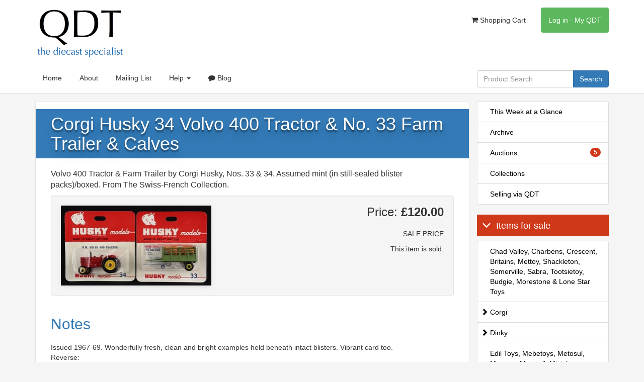

--- FILE ---
content_type: text/html; charset=utf-8
request_url: https://qualitydiecasttoys.com/products/36292-CORGI-HUSKY-34-VOLVO-400-TRACTOR-NO-33-FARM-TRAILER-CALVES
body_size: 21723
content:
<!DOCTYPE html>
<html lang="en">
  <head>
    <title>Corgi Husky 34 Volvo 400 Tractor &amp; No. 33 Farm Trailer &amp; Calves - QDT</title>
    <meta charset="utf-8">
    <meta http-equiv="X-UA-Compatible" content="IE=edge">
    <link rel="apple-touch-icon" sizes="180x180" href="/apple-touch-icon.png">
    <link rel="icon" type="image/png" sizes="32x32" href="/favicon-32x32.png">
    <link rel="icon" type="image/png" sizes="16x16" href="/favicon-16x16.png">
    <link rel="manifest" href="/site.webmanifest">
    <meta name="viewport" content="width=device-width, initial-scale=1">
    <meta name="description" content="Corgi Husky 34 Volvo 400 Tractor &amp; No. 33 Farm Trailer &amp; Calves - QDT">
   <meta name="" content="Corgi Husky 34 Volvo 400 Tractor & No. 33 Farm Trailer & Calves - QDT"> 
    <link rel="canonical" href="https://qualitydiecasttoys.com/products/36292-CORGI-HUSKY-34-VOLVO-400-TRACTOR-NO-33-FARM-TRAILER-CALVES" />
    <meta content="text/html; charset=utf-8" http-equiv="Content-Type"/>
    <meta content="DKyWAaW7l81_nwdIfyhojpUwgABPL4a5aLvPPSH9gPU" name="google-site-verification"/>

      <!-- Google Analytics -->
  <script>
    (function(i,s,o,g,r,a,m){i['GoogleAnalyticsObject']=r;i[r]=i[r]||function(){
    (i[r].q=i[r].q||[]).push(arguments)},i[r].l=1*new Date();a=s.createElement(o),
    m=s.getElementsByTagName(o)[0];a.async=1;a.src=g;m.parentNode.insertBefore(a,m)
    })(window,document,'script','https://www.google-analytics.com/analytics.js','ga');

    ga('create', 'UA-54037-7', 'auto');
    ga('send', 'pageview');
  </script>
  <!-- End Google Analytics -->


    <link rel="alternate" type="application/rss+xml" title="Latest Items" href="/site/recently.rss" />

    <link href="https://fonts.googleapis.com/css?family=Arvo:regular,italic,bold,bolditalic&v1" rel="stylesheet" type="text/css"></link>
    <link rel="icon" href="/favicon.ico">

    <link href="/css/main.min.css" rel="stylesheet" type="text/css">

    <meta name="csrf-param" content="authenticity_token" />
<meta name="csrf-token" content="u_S2MAWgjgXIDTEHaFPhCnkNIIRzwM5jPi_uLNDJQgla2Wp0hDST24qTqHIVICSoDu3y9uGGdsjmaUAJfwx8-Q" />

    
  <style type="text/css">
    #image_modal .modal-dialog {
      position: relative;
      display: table; //This is important
      overflow-y: auto;
      overflow-x: auto;
      width: auto;
      min-width: 300px;
    }

    .stockitem img {
      cursor: pointer;
    }
  </style>

  </head>

  <body>
    <nav class="navbar navbar-default">
      <div class="container">
        <div class="row">
          <div class="col-sm-12">
            <div class="navbar-header">
              <ul class="my-qdt-nav nav navbar-nav visible-xs">
                  <li class="my-qdt  ">    
    <a href="/users/sign_in">
      Log in - My QDT
</a>  </li>

              </ul>
              <button type="button" class="navbar-toggle collapsed" data-toggle="collapse" data-target="#header-links" aria-expanded="false" aria-controls="header-links">
                <span class="sr-only">Toggle navigation</span>
                <span class="icon-bar"></span>
                <span class="icon-bar"></span>
                <span class="icon-bar"></span>
              </button>              
              <a class="" href="/">
                <img alt="Quality Diecast Toys Logo" title="Logo" src="/images/qdt.png" class="logo" width="180" height="100">
              </a>              
            </div>
            <ul class="my-qdt-nav nav navbar-nav navbar-right hidden-xs">
              <li class=" ">
  <a href="/store/cart"><i class="fa fa-shopping-cart" aria-hidden="true"></i>
    Shopping Cart
  </a>
</li>

                <li class="my-qdt  ">    
    <a href="/users/sign_in">
      Log in - My QDT
</a>  </li>
              
            </ul>
          </div>
        </div>
        <div id="sub-nav-container">
          <div id="sub-nav" class="hidden-xs" data-spy="affix" data-offset-top="135">
            <div id="sub-nav-content">
              <div class="row">
                <div class="col-sm-8 col-md-9">
                  <ul class="nav navbar-nav">
  <li class=" visible-xs">
  <a href="/store/cart"><i class="fa fa-shopping-cart" aria-hidden="true"></i>
    Shopping Cart
  </a>
</li>

  <li class="">
    <a href="/">
      Home
    </a>
  </li>
  <li class="">
    <a href="/about">
      About
    </a>
  </li>
  <li class="">
    <a class="mailing-list" href="/mailinglist">Mailing List</a>
  </li>
  <li class="dropdown ">
    <a href="#" class="dropdown-toggle" data-toggle="dropdown" role="button" aria-haspopup="true" aria-expanded="false">Help <span class="caret"></span></a>
    <ul class="dropdown-menu">
      <li>
        <a href="/buying">
          Placing an Order
        </a>
      </li>
      <li>
        <a href="/selling">
          Selling via QDT
        </a>
      </li>
      <li class="">
        <a href="/contact">
          Contact Us
        </a>
      </li>
      <li class="">
        <a href="/faq">
          FAQ
        </a>
      </li>
      <li class="">
        <a href="/auctions-faq">
          Auctions
        </a>
      </li>
      <li class="">
        <a href="/my-qdt">
          My QDT
        </a>
      </li>
      <li>
        <a href="http://www.xe.com/pca" target="_blank">
          Currency Converter
        </a>
    </ul>
  </li>
  <li class=" blog">
    <a href="/articles">
      <i class="fa fa-comment" aria-hidden="true"></i>
      Blog
    </a>
  </li>  
</ul>

                </div>
                <div class="col-sm-4 col-md-3">
                  <form role="search" id="main-search" action="/products/search" accept-charset="UTF-8" method="get"><input name="utf8" type="hidden" value="&#x2713;" />
  <div class="form-group">
    <div class="input-group">
      <input type="text" name="q" id="q" class="form-control" placeholder="Product Search" />
      <span class="input-group-btn">
        <button class="btn btn-primary" type="submit">Search</button>
      </span>
    </div>
  </div>
</form>
                </div>
              </div>
            </div>
          </div>
          <div class="row visible-xs">
            <div class="col-sm-12">
              <form role="search" id="main-search" action="/products/search" accept-charset="UTF-8" method="get"><input name="utf8" type="hidden" value="&#x2713;" />
  <div class="form-group">
    <div class="input-group">
      <input type="text" name="q" id="q" class="form-control" placeholder="Product Search" />
      <span class="input-group-btn">
        <button class="btn btn-primary" type="submit">Search</button>
      </span>
    </div>
  </div>
</form>
              <div id="header-links" class="collapse">
                <ul class="nav navbar-nav">
  <li class=" visible-xs">
  <a href="/store/cart"><i class="fa fa-shopping-cart" aria-hidden="true"></i>
    Shopping Cart
  </a>
</li>

  <li class="">
    <a href="/">
      Home
    </a>
  </li>
  <li class="">
    <a href="/about">
      About
    </a>
  </li>
  <li class="">
    <a class="mailing-list" href="/mailinglist">Mailing List</a>
  </li>
  <li class="dropdown ">
    <a href="#" class="dropdown-toggle" data-toggle="dropdown" role="button" aria-haspopup="true" aria-expanded="false">Help <span class="caret"></span></a>
    <ul class="dropdown-menu">
      <li>
        <a href="/buying">
          Placing an Order
        </a>
      </li>
      <li>
        <a href="/selling">
          Selling via QDT
        </a>
      </li>
      <li class="">
        <a href="/contact">
          Contact Us
        </a>
      </li>
      <li class="">
        <a href="/faq">
          FAQ
        </a>
      </li>
      <li class="">
        <a href="/auctions-faq">
          Auctions
        </a>
      </li>
      <li class="">
        <a href="/my-qdt">
          My QDT
        </a>
      </li>
      <li>
        <a href="http://www.xe.com/pca" target="_blank">
          Currency Converter
        </a>
    </ul>
  </li>
  <li class=" blog">
    <a href="/articles">
      <i class="fa fa-comment" aria-hidden="true"></i>
      Blog
    </a>
  </li>  
</ul>

                  <div class="list-group">
  <a class="list-group-item " href="/site/week">This Week at a Glance</a>
  <a class="list-group-item " href="/site/archived">Archive</a>
    <a class="list-group-item " href="/categories/50-auctions">
      Auctions
        <span class="badge">5</span>
</a>  <a class="list-group-item " href="/collections">Collections</a>
  <a class="list-group-item " href="/selling">Selling via QDT</a>
</div>
<h4 style="color:#ffff; background-color:#cf391a; padding-left:1rem; padding-top:1rem;padding-bottom:1rem"><span class="glyphicon glyphicon-menu-down" style="padding-right:1rem;"></span>Items for sale</h4>
<div class="list-group">
      <a class="list-group-item " href="/categories/31-chad-valley-charbens-crescent-britains-mettoy-shackleton-somerville-sabra-tootsietoy-budgie-morestone-lone-star-toys">Chad Valley, Charbens, Crescent, Britains, Mettoy, Shackleton, Somerville, Sabra, Tootsietoy, Budgie, Morestone &amp; Lone Star Toys </a>
      <a class="list-group-item root" data-toggle="collapse" aria-expanded="false" aria-controls="corgi" href=".corgi">
        <span>
          <i class="glyphicon glyphicon-chevron-right"></i>
          Corgi
        </span>
</a>      <div class="list-group childmenu collapse corgi">
          <a class="list-group-item " href="/categories/2-all-corgi-toys">All Corgi Toys</a>
          <a class="list-group-item " href="/categories/7-corgi-toys-catalogues-leaflets-display-items">Corgi Toys Catalogues, Leaflets &amp; Display Items</a>
          <a class="list-group-item " href="/categories/54-corgi-rockets-husky-corgi-juniors">Corgi Rockets, Husky &amp; Corgi Juniors</a>
          <a class="list-group-item " href="/categories/10-corgi-tv-film-toys">Corgi TV &amp; Film Toys</a>
      </div>
      <a class="list-group-item root" data-toggle="collapse" aria-expanded="false" aria-controls="dinky" href=".dinky">
        <span>
          <i class="glyphicon glyphicon-chevron-right"></i>
          Dinky
        </span>
</a>      <div class="list-group childmenu collapse dinky">
          <a class="list-group-item " href="/categories/11-dinky-toy-catalogues-leaflets-display-items">Dinky Toy Catalogues, Leaflets &amp; Display Items</a>
          <a class="list-group-item " href="/categories/9-dinky-toys-tv-film">Dinky Toys TV &amp; Film</a>
          <a class="list-group-item " href="/categories/8-dinky-toys-military">Dinky Toys Military</a>
          <a class="list-group-item " href="/categories/12-dinky-toys-trucks-vans">Dinky Toys Trucks &amp; Vans</a>
          <a class="list-group-item " href="/categories/1-all-dinky-toys">All Dinky Toys</a>
      </div>
      <a class="list-group-item " href="/categories/36-edil-toys-mebetoys-metosul-mercury-maxwell-minichamps-milton-norev-politoys-solido-jrd-cij-toys">Edil Toys, Mebetoys, Metosul, Mercury, Maxwell, Minichamps, Milton, Norev, Politoys, Solido, JRD &amp; CIJ Toys</a>
      <a class="list-group-item " href="/categories/3-french-dinky-toys">French Dinky Toys</a>
      <a class="list-group-item " href="/categories/35-gama-marklin-cherryca-siku-tekno-vilmer-wiking-toys">Gama, Marklin, Cherryca, Siku, Tekno, Vilmer &amp; Wiking Toys</a>
      <a class="list-group-item " href="/categories/32-matchbox-toys">Matchbox Toys</a>
      <a class="list-group-item " href="/categories/38-sale-prices-reduced">Sale - Prices Reduced!</a>
      <a class="list-group-item " href="/categories/34-spot-on-toys-models">Spot-On Toys &amp; Models</a>
      <a class="list-group-item " href="/categories/33-tri-ang-minic-models-plastic-tinplate-toys">Tri-ang Minic Models, plastic &amp; Tinplate toys</a>
      <a class="list-group-item " href="/categories/15-unboxed-toys">Unboxed Toys</a>
</div>

              </div>
            </div>
          </div>
        </div>
      </div>
    </nav>

    <div class="container" id="main-container">
      <div class="row">
          <div class="main-content-container col-sm-8 col-md-9">
            
            
            
            <div class="main-content">
          <div class='stockitem'>
<h1>
Corgi Husky 34 Volvo 400 Tractor &amp; No. 33 Farm Trailer &amp; Calves
</h1>
<p class='product-description'>
Volvo 400 Tractor & Farm Trailer by Corgi Husky, Nos. 33 &  34. Assumed mint (in still-sealed blister packs)/boxed. 
From The Swiss-French Collection. 
</p>
<div class='well'>
<div class='row'>
<div class='col-md-5'>
<a class="lightbox" title="Show Large Image" href="/system/images/000/121/809/original/Corgi-Husky-33-34-Tractor-Trailer-EE913-front.jpg?1678457857"><img alt="Corgi husky 33 34 tractor trailer ee913 front" src="/system/images/000/121/809/medium/Corgi-Husky-33-34-Tractor-Trailer-EE913-front.jpg?1678457857" /></a>
</div>
<div class='col-md-7 product-price'>
<h3>
Price:
<strong>
£120.00
</strong>
</h3>
<p>
SALE PRICE
</p>
<p>
This item is sold.
</p>
</div>
</div>
</div>
<div class='row'>
<div class='col-sm-12'>
<h2>Notes</h2>
<p>Issued 1967-69. Wonderfully fresh, clean and bright examples held beneath intact blisters. Vibrant card too. <br />
Reverse:</p>
<p><a href="/system/images/000/121/808/original/Corgi-Husky-33-34-Tractor-Trailer-EE913-back.jpg?1678457857" class="lightbox" title="zoom view"><img src="/system/images/000/121/808/medium/Corgi-Husky-33-34-Tractor-Trailer-EE913-back.jpg?1678457857" alt="Corgi husky 33 34 tractor trailer ee913 back"></a></p>
</div>
</div>
<div class='row'>
<div class='col-md-12'>
<h2>You may like</h2>
<div class='well well-lg'>
<div class='row'>
<div class='col-sm6 col-md-4'>
<div class='thumbnail'>
<img alt="Corgi toys 267 batmobile kk711 front" src="/system/images/000/138/021/medium/Corgi-Toys-267-Batmobile-KK711-front.jpeg?1768584108" />
<div class='caption'>
<h3>
Corgi Toys 267 Batmobile
</h3>
<p class='product-description'>
Batman's Batmobile by Corgi Toys, No. 267. Near mint/boxed. Most sought-after 1st issue, correct without tow hook. With  all accessories & all packing. From The Elmer Collection. Starting bid £200. Please note that QDT apply 12.5% buyer's commission.
</p>
<p>
<a class="btn btn-default btn-block more_detail" href="/products/41451-CORGI-TOYS-267-BATMOBILE">More details</a>
</p>
</div>
</div>
</div>
<div class='col-sm6 col-md-4'>
<div class='thumbnail'>
<img alt="Corgi gift set 14 hydraulic tower wagon with lamp standard kk709 front" src="/system/images/000/138/013/medium/Corgi-Gift-Set-14-Hydraulic-Tower-Wagon-with-Lamp-Standard-KK709-front.jpeg?1768581808" />
<div class='caption'>
<h3>
Corgi Gift Set 14 Hydraulic Tower Wagon with Lamp Standard
</h3>
<p class='product-description'>
Hydraulic Tower Wagon with Lamp Standard by Corgi Toys, Gift Set No. 14. Red issue with flat spun wheels. Very near mint/boxed.  Scarce. With accessories & both card packing pieces.
From The Elmer Collection. 
</p>
<p>
<a class="btn btn-default btn-block more_detail" href="/products/41449-CORGI-GIFT-SET-14-HYDRAULIC-TOWER-WAGON-WITH-LAMP-STANDARD">More details</a>
</p>
</div>
</div>
</div>
<div class='col-sm6 col-md-4'>
<div class='thumbnail'>
<img alt="Corgi toys 348 ford mustang flower power kk707 front" src="/system/images/000/138/006/medium/Corgi-Toys-348-Ford-Mustang-Flower-Power-KK707-front.jpeg?1768579749" />
<div class='caption'>
<h3>
Corgi Toys 348 Ford Mustang &#39;Flower Power&#39;
</h3>
<p class='product-description'>
Ford Mustang Stock Racing Car 'Flower Power' by Corgi Toys, No.348. Very near mint/boxed. Scarce LATE issue with CORGI EMBOSSED NYLON TYRES. From The Elmer Collection. 
</p>
<p>
<a class="btn btn-default btn-block more_detail" href="/products/41447-CORGI-TOYS-348-FORD-MUSTANG-&#39;FLOWER-POWER&#39;">More details</a>
</p>
</div>
</div>
</div>
</div>
</div>
</div>
</div>
</div>

          </div>
          
            </div>
          <div class="col-sm-4 col-md-3 hidden-xs">
            <div id="nav-sidebar">
              <div id="nav-sidebar-content-container">
                <div id="nav-sidebar-content">
                  <div class="list-group">
  <a class="list-group-item " href="/site/week">This Week at a Glance</a>
  <a class="list-group-item " href="/site/archived">Archive</a>
    <a class="list-group-item " href="/categories/50-auctions">
      Auctions
        <span class="badge">5</span>
</a>  <a class="list-group-item " href="/collections">Collections</a>
  <a class="list-group-item " href="/selling">Selling via QDT</a>
</div>
<h4 style="color:#ffff; background-color:#cf391a; padding-left:1rem; padding-top:1rem;padding-bottom:1rem"><span class="glyphicon glyphicon-menu-down" style="padding-right:1rem;"></span>Items for sale</h4>
<div class="list-group">
      <a class="list-group-item " href="/categories/31-chad-valley-charbens-crescent-britains-mettoy-shackleton-somerville-sabra-tootsietoy-budgie-morestone-lone-star-toys">Chad Valley, Charbens, Crescent, Britains, Mettoy, Shackleton, Somerville, Sabra, Tootsietoy, Budgie, Morestone &amp; Lone Star Toys </a>
      <a class="list-group-item root" data-toggle="collapse" aria-expanded="false" aria-controls="corgi" href=".corgi">
        <span>
          <i class="glyphicon glyphicon-chevron-right"></i>
          Corgi
        </span>
</a>      <div class="list-group childmenu collapse corgi">
          <a class="list-group-item " href="/categories/2-all-corgi-toys">All Corgi Toys</a>
          <a class="list-group-item " href="/categories/7-corgi-toys-catalogues-leaflets-display-items">Corgi Toys Catalogues, Leaflets &amp; Display Items</a>
          <a class="list-group-item " href="/categories/54-corgi-rockets-husky-corgi-juniors">Corgi Rockets, Husky &amp; Corgi Juniors</a>
          <a class="list-group-item " href="/categories/10-corgi-tv-film-toys">Corgi TV &amp; Film Toys</a>
      </div>
      <a class="list-group-item root" data-toggle="collapse" aria-expanded="false" aria-controls="dinky" href=".dinky">
        <span>
          <i class="glyphicon glyphicon-chevron-right"></i>
          Dinky
        </span>
</a>      <div class="list-group childmenu collapse dinky">
          <a class="list-group-item " href="/categories/11-dinky-toy-catalogues-leaflets-display-items">Dinky Toy Catalogues, Leaflets &amp; Display Items</a>
          <a class="list-group-item " href="/categories/9-dinky-toys-tv-film">Dinky Toys TV &amp; Film</a>
          <a class="list-group-item " href="/categories/8-dinky-toys-military">Dinky Toys Military</a>
          <a class="list-group-item " href="/categories/12-dinky-toys-trucks-vans">Dinky Toys Trucks &amp; Vans</a>
          <a class="list-group-item " href="/categories/1-all-dinky-toys">All Dinky Toys</a>
      </div>
      <a class="list-group-item " href="/categories/36-edil-toys-mebetoys-metosul-mercury-maxwell-minichamps-milton-norev-politoys-solido-jrd-cij-toys">Edil Toys, Mebetoys, Metosul, Mercury, Maxwell, Minichamps, Milton, Norev, Politoys, Solido, JRD &amp; CIJ Toys</a>
      <a class="list-group-item " href="/categories/3-french-dinky-toys">French Dinky Toys</a>
      <a class="list-group-item " href="/categories/35-gama-marklin-cherryca-siku-tekno-vilmer-wiking-toys">Gama, Marklin, Cherryca, Siku, Tekno, Vilmer &amp; Wiking Toys</a>
      <a class="list-group-item " href="/categories/32-matchbox-toys">Matchbox Toys</a>
      <a class="list-group-item " href="/categories/38-sale-prices-reduced">Sale - Prices Reduced!</a>
      <a class="list-group-item " href="/categories/34-spot-on-toys-models">Spot-On Toys &amp; Models</a>
      <a class="list-group-item " href="/categories/33-tri-ang-minic-models-plastic-tinplate-toys">Tri-ang Minic Models, plastic &amp; Tinplate toys</a>
      <a class="list-group-item " href="/categories/15-unboxed-toys">Unboxed Toys</a>
</div>

                </div>
              </div>
            </div>
          </div>
        


<div class="modal fade" tabindex="-1" role="dialog" id="image_modal">
  <div class="modal-dialog modal-lg" role="document">
    <div class="modal-content">
      <div class="modal-header">
        <button type="button" class="close" data-dismiss="modal" aria-label="Close"><span aria-hidden="true">&times;</span></button>
      </div>
      <div class="modal-body">
        <div class="progress">
          <div class="progress-bar progress-bar-striped active" role="progressbar" aria-valuenow="100" aria-valuemin="0" aria-valuemax="100" style="width: 100%">
            <span class="sr-only">Please Wait...</span>
          </div>
        </div>
        <img class="img-responsive" alt="Full Screen Image" />
      </div>
    </div>
  </div>
</div>


      </div>
    </div>
    <div id="footer">
      <div class="container">
        <div class="row">
          <div class="col-sm-12">
            <p>
              &copy; Quality Diecast Toys Limited.
            </p>
            <p>
              <a href="mailto:sales@qualitydiecasttoys.com">sales@qualitydiecasttoys.com</a>
            </p>
            <p>
              <img src="/images/feed-icon-14x14.png">
                <a href="/site/recently.rss">RSS</a>
                |
                <a href="/cookies">
                  Cookie Policy
                </a>
              </img>
            </p>
            <p style="font-size: x-small;">Server time: 19th January 2026 02:57:15</p>
          </div>
        </div>
      </div>
    </div>
    <script src="/js/main.min.js"></script>

    <script type="text/javascript">
      QDT.Bid.PENDING = 0;
      QDT.Bid.SUCCESS = 1;
      QDT.Bid.FAIL = 2;
      QDT.Bid.REMOVED = 3;

    </script>
    <script type="text/javascript" src="//downloads.mailchimp.com/js/signup-forms/popup/embed.js" data-dojo-config="usePlainJson: true, isDebug: false"></script>
    
    <script type="text/javascript">
      $(document).ready(function(){
        QDT.setupModalEvents("stockitem");
      });
    </script>

    <!-- Oct 30 2022 -->
    </div>
  </body>
</html>


--- FILE ---
content_type: text/plain
request_url: https://www.google-analytics.com/j/collect?v=1&_v=j102&a=2105576092&t=pageview&_s=1&dl=https%3A%2F%2Fqualitydiecasttoys.com%2Fproducts%2F36292-CORGI-HUSKY-34-VOLVO-400-TRACTOR-NO-33-FARM-TRAILER-CALVES&ul=en-us%40posix&dt=Corgi%20Husky%2034%20Volvo%20400%20Tractor%20%26%20No.%2033%20Farm%20Trailer%20%26%20Calves%20-%20QDT&sr=1280x720&vp=1280x720&_u=IEBAAEABAAAAACAAI~&jid=1325479285&gjid=876614413&cid=861477177.1768791436&tid=UA-54037-7&_gid=7478838.1768791436&_r=1&_slc=1&z=1086078131
body_size: -453
content:
2,cG-CLHYEQE780